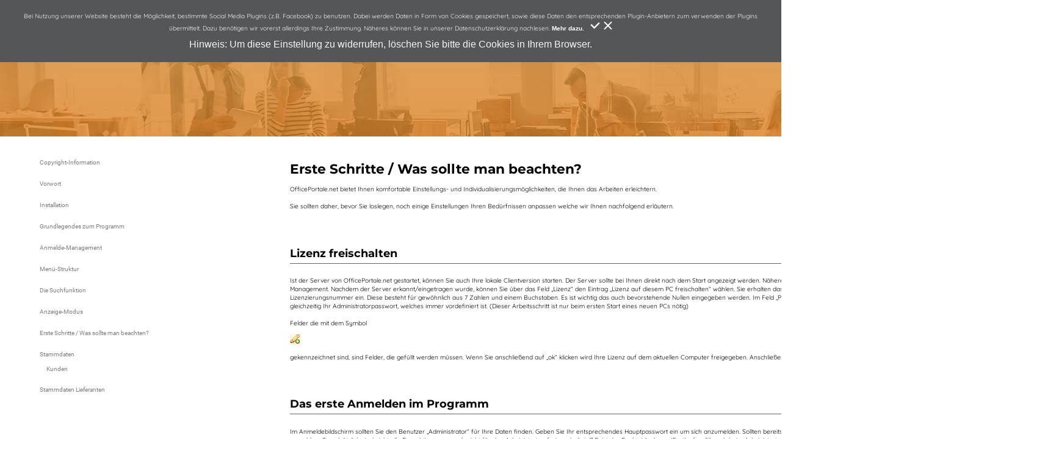

--- FILE ---
content_type: text/html; charset=utf-8
request_url: https://handbuch.officeportale.net/erste_schritte__was_sollte_man_beachten.htm
body_size: 8813
content:


<!DOCTYPE html>
<html>
<head id="Head1"><meta charset="utf-8" /><title>
	Erste Schritte / Was sollte man beachten? « Online Handbuch zu der Software von OfficePortale.Net von CS-Systemhaus GmbH
</title><link href="./fonts/google/abel/font-face.css" rel="stylesheet" type="text/css" /><link href="./fonts/google/Oxygen/font-face.css" rel="stylesheet" type="text/css" /><script type="text/javascript" src="js/jquery/jquery.min.js"></script><meta name="description" content="Online Handbuch zu der Software von OfficePortale.Net von CS-Systemhaus GmbH" />
<meta name="viewport" content="width=device-width, initial-scale=1.0, user-scalable=yes">
<meta name="keywords" content="Programm" />
<meta name="language" content="de" />
<link href="Themes/global.css" rel="Stylesheet" type="text/css" />
<link rel="shortcut icon" type="image/x-icon" href=../../Websites/106/favicon.ico>

<script type="text/javascript" src="js/cs/CsParallax.js"></script>
<link href="js/cs/CsParallax.css" rel="Stylesheet" type="text/css" />
<link href="Themes/65/CSS/stylesheet.css" rel="Stylesheet" type="text/css" />
        <script type="text/javascript">
    function popup(URL) {
        w = window.open(URL, "", "toolbar=0, ScrollBars = 1, location = 0, statusbar = 0, menubar = 0, resizable = 0, width = 800, height = 800, Left() = 240, top = 100");
    }
function getBase64(fileuploader, callback) {
    var retitm = [];
    var counter = 0;
    $(fileuploader.files).each(function(index,fileitm) {
         counter = counter + 1;
         var errorchk = 0;
         if ($('#FormsFileUploader').attr('accept').split(', ').includes(fileitm.name.substring(fileitm.name.lastIndexOf('.'))) == false) {errorchk = 1;}
         if(fileitm.size > 5242880) {errorchk = 2;}
         if(errorchk == 0) {
         var reader = new FileReader();
         reader.readAsDataURL(fileitm);
         reader.onload = function() {
             retitm.push({name: fileitm.name, file: reader.result});
             if(counter == $(fileuploader.files).length) {
                 callback(retitm);
             }
         }
         reader.onerror = function(error) {
             console.log('Error: ', error);
         };
         } else if (errorchk == 1) {alert('Die Datei ' + fileitm.name + ' ist als Dateityp nicht erlaubt.');$('#FormsFileUploader').val(''); return false;}
         else if (errorchk == 2) {alert('Die Datei ' + fileitm.name + ' ist zu groß. Die Maximalgröße beträgt 5mb.');$('#FormsFileUploader').val(''); return false;}
    });
};
</script>
<style type="text/css">body {background: scroll ##  0 0 repeat; background-size: auto auto;}</style>
<style type="text/css">.label_skitter {width: 50% !important; display: block;margin: 0px auto;right: 0px;font-size: 14px;}</style>
<script type="text/javascript">
$(window).resize(function(){
var w = $(window).width();
var menu = $('#primary-navigation');
var menu2 = $('#secondary-navigation');
if(w > 550 && menu.is(':hidden')) {
menu.removeAttr('style');
}
if(w > 550 && menu2.is(':hidden')) {
menu2.removeAttr('style');
}
});
</script>
<link href="Themes/65/CSS/stylesheet.aspx?siteid=106" rel="Stylesheet" type="text/css" />
<link href="Themes/global.aspx?siteid=106" rel="Stylesheet" type="text/css" />
<link href="./fonts/google/montserrat/font-face.css" rel="stylesheet" type="text/css" />
<link href="./fonts/google/quicksand/font-face.css" rel="stylesheet" type="text/css" />
<link href="./fonts/google/open-sans/font-face.css" rel="stylesheet" type="text/css" />
<link href="./fonts/google/roboto/font-face.css" rel="stylesheet" type="text/css" />
<link href="./fonts/google/fredericka-the-great/font-face.css" rel="stylesheet" type="text/css" />



<style type="text/css">
  * {
    margin: 0px;
    padding: 0px;
    box-sizing: border-box;
  }
  
  body:before {
    content: ' ';
    background-image: url(../Websites/106/office.jpg);
    background-size: cover;
    background-repeat: no-repeat;
    background-attachment: fixed;
    display: block;
    position: fixed;
    left: 0;
    top: 0;
    width: 100%;
    box-sizing: inherit;
    height: 100%;
    z-index: -1;
    opacity: 0.05;
  }
  
  ul#primary-navigation {
    list-style-type: none;
  }
  
  #primary-navigation > li > a {
    display: inline-block;
    width: 100%;
    line-height: 35px;
    vertical-align: middle;
    padding-left: 40px;
  }
  
  #primary-navigation > li > a:hover {
    color: #252525;
    background-color: #ffffff;
    border-left: 5px solid #3e5389;
  }
  
  

/*SIDEBAR_STYLES*/  
  #wrapper {
    max-width: 100%;
    width: 100%;
    margin: 0px auto;
  } 
  
  #sidebar-1-wrapper {
    /*position: fixed;*/
    /*width: 100%;*/
    /*max-width: 4000px;*/
    /*height: 500px;*/
    /*left: 0;*/
    /*background-image: url(../Websites/106/office.jpg);*/
    
    display: block;
    width: auto;
    max-width: 100%;
    height: auto;
    background-color: #f58423;
    color: rgba(255, 255, 255, 0.75);
    background-attachment: fixed;
    background-image: linear-gradient(rgba(217, 126, 20, 0.67), rgba(245, 132, 35, 0.94)), url(../Websites/106/office.jpg);
    background-repeat: no-repeat;
    position: relative;
    text-align: center;
    z-index: 1;
    padding: 8rem 0 6rem 0;
  }
 
  #sidebar-2-wrapper {
    position: absolute;
    display: flex;
    max-width: 100%;
    height: auto;
    min-height: 500px;
    left: 0px;
    padding: 25px;
    overflow: auto;
    background-color: #ffffff;
  }
  
  #sidebar-3-wrapper {
    position: relative;
    width: auto;
    max-width: 1350px;
    height: auto;
    left: 450px;
    padding: 25px;
    margin-bottom: 250px;
    background-color: white;
  }
  
  #sidebar-4-wrapper {
    display: none;
  }
  
  #sidebar-5-wrapper {
    /*position: relative;*/
    /*display: block;*/
    /*width: auto;*/
    /*max-width: 100%;*/
    /*height: auto;*/
    /*padding: 25px;*/
    /*background-color: #61b53f;*/
    /*border: 1px solid;*/
    /*border-color: #15e12e;*/
    display: block;
    width: auto;
    max-width: 100%;
    height: auto;
    background-color: #f58423;
    color: rgba(255, 255, 255, 0.75);
    background-attachment: fixed;
    background-image: linear-gradient(rgba(217, 126, 20, 0.67), rgba(245, 132, 35, 0.94)), url(../Websites/106/office.jpg);
    background-position: bottom;
    background-repeat: no-repeat;
    background-size: cover;
    position: relative;
    text-align: center;
    z-index: 1;
    padding: 8rem 0 6rem 0;
  }
  
  #sidebar-6-wrapper {
    position: relative;
    width: auto;
    height: auto;
  }
  
  
/*UEBERSCHRIFTEN_LINKS_UND ABSATZ_STYLES*/  
  h1 {
    display: block;
    font-size: 2em;
    margin-top: 0.67em;
    margin-bottom: 0.67em;
    margin-left: 0;
    margin-right: 0;
    font-weight: bold;
    font-family: 'Montserrat', sans-serif;
  }
  
  h2 {
    display: block;
    font-size: 1.5em;
    /*margin-top: 0.83em;*/
    /*margin-bottom: 0.83em;*/
    /*margin-left: 0;*/
    /*margin-right: 0;*/
    padding-bottom: 0.17em;
    margin: 1.8em 0 1.2em 0;
    border-bottom: 1px solid #636363;
    line-height: 1.5;
    font-weight: bold;
    font-family: 'Montserrat', sans-serif;
  }
  
  h3 {
    display: block;
    font-size: 1.17em;
    margin-top: 1em;
    margin-bottom: 1em;
    margin-left: 0;
    margin-right: 0;
    font-weight: bold;
    font-family: 'Montserrat', sans-serif;
  }
  
  h4 {
    display: block;
    font-size: 1em;
    margin-top: 1.33em;
    margin-bottom: 1.33em;
    margin-left: 0;
    margin-right: 0;
    font-weight: bold;
    font-family: 'Montserrat', sans-serif;
  }
  
  h5 {
    display: block;
    font-size: .83em;
    margin-top: 1.67em;
    margin-bottom: 1.67em;
    margin-left: 0;
    margin-right: 0;
    font-weight: bold;
    font-family: 'Montserrat', sans-serif;
  }
  
  h6 {
    display: block;
    font-size: .67em;
    margin-top: 2.33em;
    margin-bottom: 2.33em;
    margin-left: 0;
    margin-right: 0;
    font-weight: bold;
    font-family: 'Montserrat', sans-serif;
  }
  
  p {
    font-family: 'Quicksand', sans-serif;
    margin-bottom: 1em;
  }
  
  a {
    font-family: 'Roboto', sans-serif;
    color: grey;
    text-decoration: none;
  }
  
  
/*LIST_STYLES_UNORDERED_AND_ORDERED_LISTS*/
  ul.none {
    list-style-type: none;
  }
  
  li.circle {
    list-style-type: circle;
    list-style-position: outside;
    line-height: 1.4em;
  }
  
  li.disc {
    list-style-type: disc;
    list-style-position: outside;
    line-height: 1.4em;
  }
  
  li.square {
    list-style-type: square;
    list-style-position: outside;
    line-height: 1.4em;
  }
  
  li.alphabet {
    list-style-type: lower-alpha;
    list-style-position: outside;
    line-height: 1.4em;
    margin-left: 20px;
  }
  
  li.decimal {
    list-style-type: decimal;
    list-style-position: outside;
    line-height: 1.4em;
    margin-left: 20px;
  }
  
  li.steps {
    display: inline;
	list-style-type: none;
    color: orange;
    font-weight: 700;
    font-family: 'Montserrat', sans-serif;
  }
  
  li.steps:not(:first-child)::before {
	content: "\2794 ";
	margin: 0 .5em;
	color: orange;
  }
  
  .submenu {
    padding-left: 5em;
    padding-bottom: 1em;
  }
  
  
/*INFOBOXEN_STYLE*/  
  .HinweisBox {
    background-color: #dfecfc;
    color: #252525;
    font-size: 1em;
    border-left: 3px solid #2b80ea;
    padding: 10px;
    font-weight: bold;
    margin-bottom: 1em;
  }
  
  .HinweisBox p {
    margin-bottom: 0px;
  }
  
  .TippBox {
    background-color: #fff6d8;
    color: #252525;
    font-size: 1em;
    border-left: 3px solid #fdc300;
    padding: 10px;
    font-weight: bold;
    margin-bottom: 1em;
  }
  
  .TippBox  p {
    margin-bottom: 0px;
  }
  
  .AchtungBox {
    background-color: #f5dcdc;
    color: #252525;
    font-size: 1em;
    border-left: 3px solid #bd1d1d;
    padding: 10px;
    font-weight: bold;
    margin-bottom: 1em;
  }
  
  .AchtungBox p {
    margin-bottom: 0px;
  }
  
  .BeispielBox {
    background-color: #eff6dd;
    color: #252525;
    font-size: 1em;
    border-left: 3px solid #9ac350;
    padding: 10px;
    font-weight: bold;
    margin-bottom: 1em;
  }
  
  .BeispielBox  p {
    margin-bottom: 0px;
  }
  
  .NeutralerHinweisBox {
    background-color: #f7f7f7;
    color: #252525;
    font-size: 1em;
    border-left: 3px solid #a6a6a7;
    padding: 10px;
    font-weight: bold;
    margin-bottom: 1em;
  }
  
  .NeutralerHinweisBox  p {
    margin-bottom: 0px;
    font-size: 0.6vmax !important;
  }
  
  
  
/*TABELLEN_STYLE*/ 
  table{
    width:100%;
    border-collapse: collapse;
  }
  
  table td {
    padding:10px;
  }
  
  table tr:nth-child(odd) td {
    background-color:#cecece;
  }
  
  table tr:first-child td {
    border: 0px solid transparent;
    border-bottom:1px solid black;
  }
  
  table tr td:not(:first-child) {
    border-left:1px solid black;
  }
  
  table tbody tr {
    border: solid 1px;
    border-left: 0;
    border-right: 0;
  }
  
  
  
  
  
/*FOOTER*/ 
  #footer {
    background-color: #111111;
    color: rgba(255, 255, 255, 0.5);
    padding: 8rem 0 3rem 0;
    display: block;
  }
  
  .footer-block {
    margin: 0 auto;
    width: 75rem;
    max-width: calc(100% - 3rem);
    display: flex;
    flex-flow: wrap;
    justify-content: space-between;
    background-color: #111111;
    color: #ffffff;
    padding: 10px;
  }
  
  .widget {
    display: block;
  }
  
   
  .footer-block {
    display: flex;
    -ms-flex-flow: row nowrap;
    -webkit-flex-flow: row nowrap;
    flex-flow: row nowrap;
    -webkit-justify-content: space-between;
    justify-content: space-between;
    background-color: #111111;
    color: #ffffff;
    padding:10px;
  }
  
  .footer-block > * {
    -ms-flex: 0 0 auto;
    -webkit-flex: 0 0 auto;
    flex: 0 0 auto;
  }
  
   .footer-left {
            display: flex;
            -ms-flex-flow: row nowrap;
            -webkit-flex-flow: row nowrap;
            flex-flow: row nowrap;
            -webkit-justify-content: flex-start;
            justify-content: flex-start;
        }
        .footer-left  > *{
            -ms-flex: 0 0 auto;
            -webkit-flex: 0 0 auto;
            flex: 0 0 auto;
        }
  
   
  


</style>
 <style> 
@media only screen And (orientation: landscape) {
    p, li, a {font-size: 1.5vmax !important;}
    h3 {font-size: 1.8vmax !important;}
}
@media only screen and (orientation: portrait) {
    p, li, a {font-size: 1.5vmin !important;}
    h3 {font-size: 1.8vmin !important;}
}
@media only screen and (max-width: 600px) and (orientation: portrait) {
    p, li, a {font-size: 2vmin !important;}
    h3 {font-size: 2.4vmin !important;}
    h2 {font-size: 3vmin !important;}
    h1 {font-size: 4vmin !important;}
}
@media only screen and (max-width: 500px) and (orientation: portrait) {
    p, li, a {font-size: 2.5vmin !important;}
    h3 {font-size: 3vmin !important;}
    h2 {font-size: 4vmin !important;}
    h1 {font-size: 5vmin !important;}
}
@media only screen and (max-width: 400px) and (orientation: portrait) {
    p, li, a {font-size: 3vmin !important;}
    h3 {font-size: 3.6vmin !important;}
    h2 {font-size: 4.4vmin !important;}
    h1 {font-size: 5.2vmin !important;}
}
@media only screen and (min-width: 992px) and (orientation: landscape) {
    p, li, a {font-size: 1vmax !important;}
    h3 {font-size: 1.3vmax !important;}
    h2 {font-size: 1.6vmax !important;}
    h1 {font-size: 2vmax !important;}
}
@media only screen and (min-width: 1200px) and (orientation: landscape) {
    p, li, a {font-size: 0.8vmax !important;}
    h3 {font-size: 1.1vmax !important;}
    h2 {font-size: 1.4vmax !important;}
    h1 {font-size: 1.7vmax !important;}
}
</style>
<link href='js/scrollToTop/css/backTop.css' rel='stylesheet'>
<script src='js/scrollToTop/jquery.backTop.js'></script>
<script type="text/javascript">
$(window).resize(function(){
var w = $(window).width();
var menu = $('#primary-navigation');
var menu2 = $('#secondary-navigation');
if(w > 550 && menu.is(':hidden')) {
menu.removeAttr('style');
}
if(w > 550 && menu2.is(':hidden')) {
menu2.removeAttr('style');
}
});
</script>
<style>#content-wrapper > *:not(.page-edit-link-wrapper):not(#page-title) { background-color: ; }</style>
<style>#content-wrapper #page-title { background-color: ;color: ;padding: 0px;font-size: 0px; })</style>
<script type="text/javascript" src="js/cookies/js.cookie.js"></script>
<script>
function acceptCookies(a, event) {
    event.preventDefault();
if (a == 'true'){
    $.cookie('cs-systemhaus', 'isAccepted',{ expires: 1000, path: '/' });
  }
  else {
    $.cookie('cs-systemhaus', 'isDeclined',{ expires: 1000, path: '/' });
  }
    location.reload();
}
</script>
<script type="text/javascript">$(document).ready(function($) {    var aBT = $('<a id=\'aBackTop\'>Zurück zum Anfang</a>').appendTo('body');
    aBT.backTop({
    'position': 400,
    'speed': 400,
    'color': 'black'
    });
            $(function() {
    var pull        = $('#pull');
        menu        = $('#primary-navigation');
    $('#pull').on('click', function(e) {
        e.preventDefault();
menu.toggle();
return false;
    });
});
            $(function() {
    var pull        = $('#pull2');
        menu2        = $('#secondary-navigation');
    $('#pull2').on('click', function(e) {
        e.preventDefault();
menu2.toggle();
return false;
    });
});
var sidebarHeight;
if($('#CycleImgContainer a').length > 0 || $('.widget-LogoL4F').height() > 20 ) {
$('.widget-liHeader').css('display','none');
} else {
$('.widget-LogoL4F').css('display','none');
$('.widget-Slideshow').css('display','none');
}
var teiler = $('#primary-navigation-wrapper > .navbar').height();
var teiler2 = $('.container-fluid').height();
var teiler3 = (teiler - teiler2) / 2;
$('.container-fluid').css('margin-top', '' + teiler3 + 'px');
});
</script>

</head>
<body id="page-id-erste_schritte__was_sollte_man_beachten" class="response">
    <div id="wrapper">
         <div  class="sidebar-wrapper " id="sidebar-1-wrapper"><ul style="position: relative;" class="sidebar-wrapper" id="sidebar-1"><li  class="widget widget-liHeader" id="widget-5801">
<div class="widget-content">
<div id="header-image-wrapper"></div></div>
</li>
</ul></div>
         <div  class="sidebar-wrapper " id="sidebar-2-wrapper"><ul style="position: relative;" class="sidebar-wrapper" id="sidebar-2"><li  class="widget widget-navigation1" id="widget-5799">
<div class="widget-content">
<div id="primary-navigation-wrapper"><ul id="primary-navigation"><li><a href="copyright-information.htm" target="_self">Copyright-Information</a></li>
<li><a href="vorwort.htm" target="_self">Vorwort</a></li>
<li><a href="installation.htm" target="_self">Installation</a></li>
<li><a href="grundlegendes_zum_programm.htm" target="_self">Grundlegendes zum Programm</a></li>
<li><a href="anmelde-management.htm" target="_self">Anmelde-Management</a></li>
<li><a href="menue-struktur.htm" target="_self">Menü-Struktur</a></li>
<li><a href="die_suchfunktion.htm" target="_self">Die Suchfunktion</a></li>
<li><a href="anzeige-modus.htm" target="_self">Anzeige-Modus</a></li>
<li id="current-menu-item" ><a href="erste_schritte__was_sollte_man_beachten.htm" target="_self">Erste Schritte / Was sollte man beachten?</a></li>
<li class="has-submenu"><a href="stammdaten.htm" target="_self">Stammdaten<span class="caret"></span></a><ul class="submenu">
<li><a href="stammdaten-kunden.htm" target="_self">Kunden</a></li>
</ul>
</li>
<li><a href="stammdaten_lieferanten.htm" target="_self">Stammdaten Lieferanten</a></li>
</ul><a style="display: none;" href="#" id="pull">Menü</a>
</div>
</div>
</li>
</ul></div>
         <div  class="sidebar-wrapper " id="sidebar-3-wrapper"><ul style="position: relative;" class="sidebar-wrapper" id="sidebar-3"><li  class="widget widget-pageContent" id="widget-5800">
<div class="widget-content">
<div id="content-wrapper"><h1 id="page-title">Erste Schritte / Was sollte man beachten?</h1><p>OfficePortale.net bietet Ihnen komfortable Einstellungs- und Individualisierungsm&ouml;glichkeiten, die Ihnen das Arbeiten erleichtern. <br /> <br />Sie sollten daher, bevor Sie loslegen, noch einige Einstellungen Ihren Bed&uuml;rfnissen anpassen welche wir Ihnen nachfolgend erl&auml;utern.</p>
<p>&nbsp;</p>
<h2>Lizenz freischalten</h2>
<p>Ist der Server von OfficePortale.net gestartet, k&ouml;nnen Sie auch Ihre lokale Clientversion starten. Der Server sollte bei Ihnen direkt nach dem Start angezeigt werden. N&auml;here Informationen zu diesem Thema finden Sie in diesem Handbuch, Kapitel: Anmelde-Management. Nachdem der Server erkannt/eingetragen wurde, k&ouml;nnen Sie &uuml;ber das Feld &bdquo;Lizenz&ldquo; den Eintrag &bdquo;Lizenz auf diesem PC freischalten&ldquo; w&auml;hlen. Sie erhalten das Fenster &bdquo;LIZENZ FREISCHALTEN&ldquo;. In diesem Fenster Tragen Sie im Feld &bdquo;Lizenz-Nr.:&ldquo; Ihre Lizenzierungsnummer ein. Diese besteht f&uuml;r gew&ouml;hnlich aus 7 Zahlen und einem Buchstaben. Es ist wichtig das auch bevorstehende Nullen eingegeben werden. Im Feld &bdquo;Passwort&ldquo; tragen Sie Ihr Hauptpasswort f&uuml;r das Programm ein. Das Hauptpasswort ist gleichzeitig Ihr Administratorpasswort, welches immer vordefiniert ist. (Dieser Arbeitsschritt ist nur beim ersten Start eines neuen PCs n&ouml;tig) <br /> <br />Felder die mit dem Symbol</p>
<p><img src="Websites/106/ICON_Eingabezwang.png" alt="" width="" height="" /></p>
<p>gekennzeichnet sind, sind Felder, die gef&uuml;llt werden m&uuml;ssen. Wenn Sie anschlie&szlig;end auf &bdquo;ok&ldquo; klicken wird Ihre Lizenz auf dem aktuellen Computer freigegeben. Anschlie&szlig;end k&ouml;nnen Sie sich wie bereits beschrieben im Programm anmelden.</p>
<p>&nbsp;</p>
<h2>Das erste Anmelden im Programm</h2>
<p>Im Anmeldebildschirm sollten Sie den Benutzer &bdquo;Administrator&ldquo; f&uuml;r Ihre Daten finden. Geben Sie Ihr entsprechendes Hauptpasswort ein um sich anzumelden. Sollten bereits Nutzer (Vertreter oder Mitarbeiter) angelegt sein, k&ouml;nnen sich diese unter Ihrem K&uuml;rzel anmelden. Grunds&auml;tzlich sind nicht alle Berechtigungen, auch nicht f&uuml;r den Administrator, freigeschaltet. Z.B. ist der Punkt &bdquo;L&ouml;schung (Fortlaufend)&ldquo; auch beim Administrator deaktiviert.</p>
<div class="TippBox">Tipp: <br />Sie ben&ouml;tigen zum Anmelden keine Maus. Der Fokus liegt beim Starten auf dem Passwortfeld. Geben Sie Ihr Passwort ein und drucken Sie ENTER um diese Eingabe zu best&auml;tigen. Anschlie&szlig;end setzt sich der Fokus auf den Knopf &bdquo;Anmelden&ldquo;. Wenn Sie nun nochmals ENTER dr&uuml;cken, werden Sie im Programm angemeldet. Zusammengefasst: Geben Sie Ihr Passwort ein und dr&uuml;cken 2x hintereinander ENTER um sich ohne Maus anzumelden.</div>
<p>Sollte es sich bei Ihrem Programm um eine SaaS/Hosting-L&ouml;sung handeln, m&uuml;ssen Sie beim ersten Start die Serveradresse und den Port angeben. N&auml;here Informationen zu diesem Thema finden Sie in diesem Handbuch, im Kapitel: Anmelde-Management.</p>
<p>&nbsp;</p>
<h2>Lizenzdaten vervollst&auml;ndigen</h2>
<p>Damit Belege oder Listen korrekt mit Ihren Daten ausgegeben werden k&ouml;nnen, sollten Sie zuerst Ihre pers&ouml;nlichen Daten vervollst&auml;ndigen. Um Ihre Lizenzdaten zu vervollst&auml;ndigen, gehen Sie wie folgt vor: <br />Klicken Sie auf das</p>
<ul style="margin-bottom: 1em;">
<li class="steps">Men&uuml;: Einstellungen</li>
<li class="steps">Lizenzdaten</li>
</ul>
<p>An dieser Stelle k&ouml;nnen Sie Ihre Daten ver&auml;ndern oder erweitern. Bitte beachten Sie, dass Firmenname 1, Firmenname 2 und Firmenname 3 nicht ver&auml;nderbar sind. Sollte Sich z.B. etwas an Ihrer Gesch&auml;ftsform oder Firmenname &auml;ndern, nehmen Sie bitte mit der CS-Systemhaus GmbH Kontakt auf, damit wir Ihre Lizenzierung aktualisieren.<br />Eine detaillierte Aufstellung der m&ouml;glichen Inhalte innerhalb Ihrer Lizenzdaten, finden Sie in diesem Handbuch unter Einstellungen im Kapitel Lizenzdaten.</p>
<div class="HinweisBox">Hinweis: <br />Es macht durchaus Sinn, die Lizenzdaten sorgf&auml;ltig zu pflegen. Belege und Reports greifen zum Teil auf diese Inhalte zu und f&uuml;llen so die Belege und Reports mit ihren Daten. Damit Sind die Reports ohne weitere Einstellungen sofort einsatzbereit.</div></div>
</li>
</ul></div>
        <div class="wrapper-flex-content">
            <div id="sidebar-4-wrapper" class="empty sidebar-wrapper"></div>
        </div>
         <div  class="sidebar-wrapper " id="sidebar-5-wrapper"><ul style="position: relative;" class="sidebar-wrapper" id="sidebar-5"><li  class="widget widget-custom" id="widget-5802">
<div class="widget-content">
<div class="SocialMediaIcons" style="display: inline-flex;">
<p style="padding: 0 2em 0 1em;"><a href="https://www.facebook.com/people/CS-Systemhaus-GmbH/100064824678582/?ref=page_internal"><img src="Websites/106/f_logo_rgb-white_58.png" width="65" height="65/" /></a></p>
<p><img src="Websites/106/yt_logo_rgb-white_58.png" width="65" height="65/" /></p>
</div>
</div>
</li>
</ul></div>
        
        
        
        
    </div>
     <div  class="sidebar-wrapper " id="sidebar-6-wrapper"><ul style="position: relative;" class="sidebar-wrapper" id="sidebar-6"><li  class="widget widget-footer" id="widget-5803">
<div class="widget-content">
<div id="footer-wrapper"><div id="footer"><div class="footer-block">
<div class="footer-left"><img src="Websites/106/cs_logo_128x128.png" alt="CS" width="128" height="128" />
<div>
<div>
<p>CS Systemhaus GmbH<br /> Horster Str. 340<br /> 45899 Gelsenkirchen</p>
</div>
<div>
<p>Tel. 0209 / 957 169 - 0</p>
</div>
<div>
<p>Internet: <a href="https://www.cs-systemhaus.de">www.cs-systemhaus.de</a></p>
<p>E-Mail: info[at]cs-systemhaus.de</p>
</div>
</div>
</div>
<div class="footer-right">
<p>Die moderne CRM-Software<br /> f&uuml;r Vertrieb und Handel als<br /> Multi-Service-Plattform</p>
</div>
</div>
<p>&nbsp;</p>
<p style="text-align: center;"><span style="font-size: 8pt;">&copy; Copyright 1984-2022 CS-Systemhaus GmbH. Alle Rechte vorbehalten. Versionsstand 19.02.1</span></p></div></div>
</li>
</ul></div>
    <div id="divCookies" style="box-sizing: border-box; z-index: 100000000;background-color: #545658; color: whitesmoke; width: 100%; text-align: center; padding: 20px; position: fixed; top: 0px; left: 0px;"><p>Bei Nutzung unserer Website besteht die Möglichkeit, bestimmte Social Media Plugins (z.B. Facebook) zu benutzen. Dabei werden Daten in Form von Cookies gespeichert, sowie diese Daten den entsprechenden Plugin-Anbietern zum verwenden der Plugins übermittelt. Dazu benötigen wir vorerst allerdings Ihre Zustimmung. Näheres können Sie in unserer Datenschutzerklärung nachlesen.&nbsp;<a style="color: white;" href="/?action=datenschutz"><b>Mehr dazu.</b></a><input onclick="acceptCookies('true', event);" style="margin-left: 10px;" type="image" src="Admin\Images\button_confirm.png" width="16" height="16" ><input onclick="acceptCookies('false', event);" style="margin-left: 5px;" type="image" src="Admin\Images\button_close.png" width="16" height="16"></p><span>Hinweis: Um diese Einstellung zu widerrufen, löschen Sie bitte die Cookies in Ihrem Browser.</span></div>
</body>
</html>


--- FILE ---
content_type: text/css
request_url: https://handbuch.officeportale.net/fonts/google/abel/font-face.css
body_size: 180
content:
/* abel-regular - latin */
@font-face {
  font-family: 'Abel';
  font-style: normal;
  font-weight: 400;
  src: url('./abel-v18-latin-regular.eot'); /* IE9 Compat Modes */
  src: local(''),
       url('./abel-v18-latin-regular.eot?#iefix') format('embedded-opentype'), /* IE6-IE8 */
       url('./abel-v18-latin-regular.woff2') format('woff2'), /* Super Modern Browsers */
       url('./abel-v18-latin-regular.woff') format('woff'), /* Modern Browsers */
       url('./abel-v18-latin-regular.ttf') format('truetype'), /* Safari, Android, iOS */
       url('./abel-v18-latin-regular.svg#Abel') format('svg'); /* Legacy iOS */
}

--- FILE ---
content_type: text/css
request_url: https://handbuch.officeportale.net/fonts/google/Oxygen/font-face.css
body_size: 289
content:
/* oxygen-300 - latin */
@font-face {
  font-family: 'Oxygen';
  font-style: normal;
  font-weight: 300;
  src: url('./oxygen-v15-latin-300.eot'); /* IE9 Compat Modes */
  src: local(''),
       url('./oxygen-v15-latin-300.eot?#iefix') format('embedded-opentype'), /* IE6-IE8 */
       url('./oxygen-v15-latin-300.woff2') format('woff2'), /* Super Modern Browsers */
       url('./oxygen-v15-latin-300.woff') format('woff'), /* Modern Browsers */
       url('./oxygen-v15-latin-300.ttf') format('truetype'), /* Safari, Android, iOS */
       url('./oxygen-v15-latin-300.svg#Oxygen') format('svg'); /* Legacy iOS */
}
/* oxygen-regular - latin */
@font-face {
  font-family: 'Oxygen';
  font-style: normal;
  font-weight: 400;
  src: url('./oxygen-v15-latin-regular.eot'); /* IE9 Compat Modes */
  src: local(''),
       url('./oxygen-v15-latin-regular.eot?#iefix') format('embedded-opentype'), /* IE6-IE8 */
       url('./oxygen-v15-latin-regular.woff2') format('woff2'), /* Super Modern Browsers */
       url('./oxygen-v15-latin-regular.woff') format('woff'), /* Modern Browsers */
       url('./oxygen-v15-latin-regular.ttf') format('truetype'), /* Safari, Android, iOS */
       url('./oxygen-v15-latin-regular.svg#Oxygen') format('svg'); /* Legacy iOS */
}
/* oxygen-700 - latin */
@font-face {
  font-family: 'Oxygen';
  font-style: normal;
  font-weight: 700;
  src: url('./oxygen-v15-latin-700.eot'); /* IE9 Compat Modes */
  src: local(''),
       url('./oxygen-v15-latin-700.eot?#iefix') format('embedded-opentype'), /* IE6-IE8 */
       url('./oxygen-v15-latin-700.woff2') format('woff2'), /* Super Modern Browsers */
       url('./oxygen-v15-latin-700.woff') format('woff'), /* Modern Browsers */
       url('./oxygen-v15-latin-700.ttf') format('truetype'), /* Safari, Android, iOS */
       url('./oxygen-v15-latin-700.svg#Oxygen') format('svg'); /* Legacy iOS */
}

--- FILE ---
content_type: text/css
request_url: https://handbuch.officeportale.net/Themes/global.css
body_size: 1591
content:
* {
    margin: 0;
    padding: 0;
}

.sidebar-edit-link-wrapper img {
    height: 20px !important;
}

.library-delete {
    height: 30px;
    width: 50px;
    display: block;
    padding-top: 13px;
}

button:hover, input[type="submit"]:hover, label:hover {
    cursor: pointer;
}

a img {
    border: 0;
}

p {
    line-height: 140%;
}

.fb-like iframe {
    max-width: initial;
    overflow: visible;
}

.fancybox {
    display: inline-block;
    margin: 1px;
    padding: 4px;
}

    .fancybox img {
        height: 64px;
        width: 64px;
    }

#page-edit-link, #page-edit-link:hover, #page-edit-link img {
    background: none !important;
    height: 20px;
}

#sidebar-edit-link, #sidebar-edit-link:hover, #sidebar-edit-link img {
    background: none border-box;
    height: 16px;
}

.page-edit-link-wrapper {
    clear: both;
    display: inline-block;
    position: absolute;
}

.sidebar-edit-link-wrapper {
    clear: both;
    display: inline-block;
    position: absolute;
}

#content-wrapper ul {
    /*padding-left: 40px;*/
    padding: 0px 20px 0px 20px;
}

#sidebar-1 img:not(div.box_skitter img), #sidebar-2 img:not(div.box_skitter img), #sidebar-3 img:not(div.box_skitter img), #sidebar-4 img:not(div.box_skitter img), #contents-wrapper img:not(div.box_skitter img) {
    height: auto; /*!important*/
    max-width: 100%; /*!important*/
}

.mandatory-field {
    color: Red;
}

.gallery {
    list-style: none;
    display: inline-block;
}

.gallery-image {
    float: left;
}

.page-edit-link-wrapper {
    display: none;
}

.sidebar-edit-link-wrapper {
    display: none;
}

#content-wrapper:hover .page-edit-link-wrapper {
    display: inline-block;
}

.widget-custom:hover .sidebar-edit-link-wrapper {
    display: inline-block;
}

.miniSearch {
    padding-left: 0;
    padding-right: 0;
    width: 30px;
    overflow: hidden;
}

#buttonSearch:hover {
    filter: progid:DXImageTransform.Microsoft.gradient(startColorstr='#ffffff', endColorstr='#dcdcdc'); /* Internet Explorer */
    background: linear-gradient(top, #fff, #dcdcdc); /* W3C */
    background: -webkit-gradient(linear, left top, left bottom, from(#fff), to(#dcdcdc)); /* Chrome, Safari */
    background: -moz-linear-gradient(top, #fff, #dcdcdc); /* Firefox */
    background-image: linear-gradient(#fff, #dcdcdc); /* Opera */
    color: #000 !important;
    cursor: pointer;
    text-decoration: underline;
}

#buttonSearch span {
    background: #dcdcdc url(../Images/magnify.png) 50% 50% no-repeat;
    /*background: #dcdcdc url(https://png.findicons.com/files/icons/1616/vaga/16/magnify.png) 50% 50% no-repeat;*/
    border: 0;
    border-radius: 2px 0 0 2px;
    border: 1px solid #fff;
    display: block;
    height: 24px;
    left: 0;
    position: absolute;
    top: 0;
    width: 26px;
}

.search span {
    background-image: url(../Images/magnify.png);
    /*background-image: url(https://png.findicons.com/files/icons/1616/vaga/16/magnify.png);*/
}

#buttonSearch {
    filter: progid:DXImageTransform.Microsoft.gradient(startColorstr='#ffffff', endColorstr='#dcdcdc'); /* Internet Explorer */
    background: linear-gradient(top, #fff, #dcdcdc); /* W3C */
    background: -webkit-gradient(linear, left top, left bottom, from(#fff), to(#dcdcdc)); /* Chrome, Safari */
    background: -moz-linear-gradient(top, #fff, #dcdcdc); /* Firefox */
    background-image: linear-gradient(#fff, #dcdcdc); /* Opera */
    border: 1px solid #dcdcdc;
    border-radius: 3px;
    color: gray !important;
    display: inline-block;
    font-family: arial,sans-serif;
    font-size: 11px;
    font-weight: 700;
    line-height: 26px;
    margin: 1px;
    padding: 0 8px 0 36px;
    position: relative;
    text-decoration: none;
    text-shadow: 0 1px 1px #fff;
    text-transform: uppercase;
    box-shadow: inset 0 -1px 0 #FFF, inset -1px 0px 0 #FFF;
    height: 28px;
    width: 30px;
    padding-left: 20px;
}

#search {
    width: 125px;
    margin-right: 3px;
}

.newsReadMore {
    color: black;
    max-width: 165px;
    font-family: arial;
    font-size: 12px;
    text-decoration: none;
    float: left;
    margin: 10px 10px;
    overflow: hidden;
    /*height: 125px;*/
}

.newsReadMorePic {
    float: right;
    padding-right: 10px;
    padding-top: 5px;
}

/*
.gallery-wrapper-logo {
    max-width:650px;
}*/

.gallery-wrapper-logo * {
    line-height: 0px;
    -moz-box-sizing: border-box;
    -webkit-box-sizing: border-box;
    box-sizing: border-box;
}

.gallery-wrapper-logo > div li {
    width: 33%;
}

    .gallery-wrapper-logo > div li img {
        width: 33%;
        height: auto !important;
    }

.gallery-wrapper-logo > div > * {
    display: inline-block;
    position: relative;
}

.gallery-wrapper-logo > div > div {
    display: block;
    position: relative;
    width: 100%;
    height: 70px;
    text-align: center;
}

.gallery-wrapper-logo > div div > input:last-child {
    top: 11px;
}

.gallery-wrapper-logo > div div > input:first-child {
    top: 11px;
}

.gallery-wrapper-logo ul {
    list-style: none;
}

.gallery-wrapper-logo > div > div > input:last-child {
    top: 11px;
}

.gallery-wrapper-slider {
    position: relative;
}

    .gallery-wrapper-slider > *:nth-child(2) {
        position: absolute;
        top: 0px;
        left: 0px;
    }


--- FILE ---
content_type: text/css
request_url: https://handbuch.officeportale.net/js/cs/CsParallax.css
body_size: -17
content:
.cs-parallax { 
    background-repeat: no-repeat;
    background-position-y: 50%;
    background-position-x: center;
    background-size: 100% auto;
}

--- FILE ---
content_type: text/css
request_url: https://handbuch.officeportale.net/Themes/65/CSS/stylesheet.css
body_size: 462
content:
* {
    margin: 0px;
    padding: 0px;
    font-family: Verdana, Arial, Helvetica, sans-serif;
    list-style: none;
}

#wrapper {
    max-width: 925px;
    width: 100%;
    margin: 0px auto;
}

.widget {
    display: inline-block;
}


#sidebar-1-wrapper #logo > img {
    max-height: 70px;
}

#sidebar-1-wrapper {
    display: inline-block;
    max-width: 925px;
    width: 100%;
}

#sidebar-2-wrapper {
    display: inline-block;
    max-width: 925px;
    width: 100%;
}

#sidebar-3-wrapper {
    display: inline-block;
    max-width: 925px;
    width: 100%;
    margin: 0px auto;
}

#sidebar-4-wrapper {
    display: inline-block;
    max-width: 925px;
    width: 100%;
    list-style: initial !important;
}

#sidebar-5-wrapper {
    display: inline-block;
    max-width: 925px;
    width: 100%;
}



.wrapper-flex-content {
    display: flex;
}

.box_skitter {
    width: auto !important;
    height: auto !important;
    min-width: 100px;
    min-height: 1px;
    background-color: rgba(0,0,0,0);
}

.container_skitter {
    display: inline-block;
    width: auto !important;
    height: auto !important;
}

.box_skitter .box_skitter_large {
    display: inline;
    height: auto;
}

.image_main {
    width: 100%;
}

.box_clone {
    width: 100% !important;
    height: 100% !important;
}

    .box_clone img {
        width: 100%;
    }

.image_number image_number_select {
    display: none;
}

.image_number {
    display: none;
}

.info_slide {
    display: none !important;
}

.prev_button {
    display: none !important;
}

.next_button {
    display: none !important;
}

.label_skitter {
    display: none !important;
}


/*
@media only screen and (max-width:1000px) {

}

@media only screen and (min-width:750px) {

}
    
@media only screen and (min-width:350px) {

}*/



--- FILE ---
content_type: text/css; charset=utf-8
request_url: https://handbuch.officeportale.net/Themes/65/CSS/stylesheet.aspx?siteid=106
body_size: 371
content:
#header {background-color:;}
#primary-navigation > li > a:hover, #primary-navigation #current-menu-item, #primary-navigation > .current-page-parent > a {background-color: # !important; color:#}
#footer-wrapper {background: #; color:#}
#footer-wrapper a {color:#}
#nav1-wrapper {background:#}
#submenu-wrapper, #primary-navigation > li > .submenu, #secondary-navigation-wrapper,#secondary-navigation{background-color:# !important}
#secondary-navigation-wrapper,#secondary-navigation, #nav2-wrapper{background-color:# !important}
#secondary-navigation > #current-menu-item > a, #secondary-navigation > .current-page-parent > a {background-color:#!important; color:# !important}
h1, h2, h3, h4, h5, h6 {color:#}
#primary-navigation > #current-menu-item {background-color:# !important}
#primary-navigation > #current-menu-item > a {background-color:#}
#header{background:#;color:#}
#top1, #widgets1{background:#;color:#}
#h3Title { color:#;}
#h4Descrition { color:#;}
        .box_skitter {
            position: relative;
            width: 925px;
            height: 260px;
            background: #000;
        }
            .box_skitter .prev_button:hover, .box_skitter .next_button:hover {
                opacity: 1 !important;
            }
            .box_skitter .label_skitter {
                opacity: 0.65;
            }
                .box_skitter .label_skitter p {
                    font-size: 125%;
                    text-align: center;
                }
img { border-style:solid; border-width:0px;}


--- FILE ---
content_type: text/css; charset=utf-8
request_url: https://handbuch.officeportale.net/Themes/global.aspx?siteid=106
body_size: 70
content:
a {color:#}h1, h2, h3, h4, h5, h6 {color:#}.image_number {background:# !important;color:# !important}.image_number_select, .image_number_select:hover{background:# !important;color:# !important}#secondary-navigation {background-color:#}#secondary-navigation a {color:#}#secondary-navigation .submenu {background-color:#}#secondary-navigation .submenu a {color:#}#primary-navigation {background-color:#}#primary-navigation a {color:#}#primary-navigation .submenu {background-color:#}#primary-navigation .submenu a {color:#}#site-name {color:#}#site-description {color:#}

--- FILE ---
content_type: text/css
request_url: https://handbuch.officeportale.net/fonts/google/montserrat/font-face.css
body_size: 646
content:
/* montserrat-100 - latin */
@font-face {
  font-family: 'Montserrat';
  font-style: normal;
  font-weight: 100;
  src: url('./montserrat-v25-latin-100.eot'); /* IE9 Compat Modes */
  src: local(''),
       url('./montserrat-v25-latin-100.eot?#iefix') format('embedded-opentype'), /* IE6-IE8 */
       url('./montserrat-v25-latin-100.woff2') format('woff2'), /* Super Modern Browsers */
       url('./montserrat-v25-latin-100.woff') format('woff'), /* Modern Browsers */
       url('./montserrat-v25-latin-100.ttf') format('truetype'), /* Safari, Android, iOS */
       url('./montserrat-v25-latin-100.svg#Montserrat') format('svg'); /* Legacy iOS */
}
/* montserrat-200 - latin */
@font-face {
  font-family: 'Montserrat';
  font-style: normal;
  font-weight: 200;
  src: url('./montserrat-v25-latin-200.eot'); /* IE9 Compat Modes */
  src: local(''),
       url('./montserrat-v25-latin-200.eot?#iefix') format('embedded-opentype'), /* IE6-IE8 */
       url('./montserrat-v25-latin-200.woff2') format('woff2'), /* Super Modern Browsers */
       url('./montserrat-v25-latin-200.woff') format('woff'), /* Modern Browsers */
       url('./montserrat-v25-latin-200.ttf') format('truetype'), /* Safari, Android, iOS */
       url('./montserrat-v25-latin-200.svg#Montserrat') format('svg'); /* Legacy iOS */
}
/* montserrat-300 - latin */
@font-face {
  font-family: 'Montserrat';
  font-style: normal;
  font-weight: 300;
  src: url('./montserrat-v25-latin-300.eot'); /* IE9 Compat Modes */
  src: local(''),
       url('./montserrat-v25-latin-300.eot?#iefix') format('embedded-opentype'), /* IE6-IE8 */
       url('./montserrat-v25-latin-300.woff2') format('woff2'), /* Super Modern Browsers */
       url('./montserrat-v25-latin-300.woff') format('woff'), /* Modern Browsers */
       url('./montserrat-v25-latin-300.ttf') format('truetype'), /* Safari, Android, iOS */
       url('./montserrat-v25-latin-300.svg#Montserrat') format('svg'); /* Legacy iOS */
}
/* montserrat-regular - latin */
@font-face {
  font-family: 'Montserrat';
  font-style: normal;
  font-weight: 400;
  src: url('./montserrat-v25-latin-regular.eot'); /* IE9 Compat Modes */
  src: local(''),
       url('./montserrat-v25-latin-regular.eot?#iefix') format('embedded-opentype'), /* IE6-IE8 */
       url('./montserrat-v25-latin-regular.woff2') format('woff2'), /* Super Modern Browsers */
       url('./montserrat-v25-latin-regular.woff') format('woff'), /* Modern Browsers */
       url('./montserrat-v25-latin-regular.ttf') format('truetype'), /* Safari, Android, iOS */
       url('./montserrat-v25-latin-regular.svg#Montserrat') format('svg'); /* Legacy iOS */
}
/* montserrat-500 - latin */
@font-face {
  font-family: 'Montserrat';
  font-style: normal;
  font-weight: 500;
  src: url('./montserrat-v25-latin-500.eot'); /* IE9 Compat Modes */
  src: local(''),
       url('./montserrat-v25-latin-500.eot?#iefix') format('embedded-opentype'), /* IE6-IE8 */
       url('./montserrat-v25-latin-500.woff2') format('woff2'), /* Super Modern Browsers */
       url('./montserrat-v25-latin-500.woff') format('woff'), /* Modern Browsers */
       url('./montserrat-v25-latin-500.ttf') format('truetype'), /* Safari, Android, iOS */
       url('./montserrat-v25-latin-500.svg#Montserrat') format('svg'); /* Legacy iOS */
}
/* montserrat-600 - latin */
@font-face {
  font-family: 'Montserrat';
  font-style: normal;
  font-weight: 600;
  src: url('./montserrat-v25-latin-600.eot'); /* IE9 Compat Modes */
  src: local(''),
       url('./montserrat-v25-latin-600.eot?#iefix') format('embedded-opentype'), /* IE6-IE8 */
       url('./montserrat-v25-latin-600.woff2') format('woff2'), /* Super Modern Browsers */
       url('./montserrat-v25-latin-600.woff') format('woff'), /* Modern Browsers */
       url('./montserrat-v25-latin-600.ttf') format('truetype'), /* Safari, Android, iOS */
       url('./montserrat-v25-latin-600.svg#Montserrat') format('svg'); /* Legacy iOS */
}
/* montserrat-700 - latin */
@font-face {
  font-family: 'Montserrat';
  font-style: normal;
  font-weight: 700;
  src: url('./montserrat-v25-latin-700.eot'); /* IE9 Compat Modes */
  src: local(''),
       url('./montserrat-v25-latin-700.eot?#iefix') format('embedded-opentype'), /* IE6-IE8 */
       url('./montserrat-v25-latin-700.woff2') format('woff2'), /* Super Modern Browsers */
       url('./montserrat-v25-latin-700.woff') format('woff'), /* Modern Browsers */
       url('./montserrat-v25-latin-700.ttf') format('truetype'), /* Safari, Android, iOS */
       url('./montserrat-v25-latin-700.svg#Montserrat') format('svg'); /* Legacy iOS */
}
/* montserrat-800 - latin */
@font-face {
  font-family: 'Montserrat';
  font-style: normal;
  font-weight: 800;
  src: url('./montserrat-v25-latin-800.eot'); /* IE9 Compat Modes */
  src: local(''),
       url('./montserrat-v25-latin-800.eot?#iefix') format('embedded-opentype'), /* IE6-IE8 */
       url('./montserrat-v25-latin-800.woff2') format('woff2'), /* Super Modern Browsers */
       url('./montserrat-v25-latin-800.woff') format('woff'), /* Modern Browsers */
       url('./montserrat-v25-latin-800.ttf') format('truetype'), /* Safari, Android, iOS */
       url('./montserrat-v25-latin-800.svg#Montserrat') format('svg'); /* Legacy iOS */
}
/* montserrat-900 - latin */
@font-face {
  font-family: 'Montserrat';
  font-style: normal;
  font-weight: 900;
  src: url('./montserrat-v25-latin-900.eot'); /* IE9 Compat Modes */
  src: local(''),
       url('./montserrat-v25-latin-900.eot?#iefix') format('embedded-opentype'), /* IE6-IE8 */
       url('./montserrat-v25-latin-900.woff2') format('woff2'), /* Super Modern Browsers */
       url('./montserrat-v25-latin-900.woff') format('woff'), /* Modern Browsers */
       url('./montserrat-v25-latin-900.ttf') format('truetype'), /* Safari, Android, iOS */
       url('./montserrat-v25-latin-900.svg#Montserrat') format('svg'); /* Legacy iOS */
}

--- FILE ---
content_type: text/css
request_url: https://handbuch.officeportale.net/fonts/google/quicksand/font-face.css
body_size: 409
content:
/* quicksand-300 - latin */
@font-face {
  font-family: 'Quicksand';
  font-style: normal;
  font-weight: 300;
  src: url('./quicksand-v30-latin-300.eot'); /* IE9 Compat Modes */
  src: local(''),
       url('./quicksand-v30-latin-300.eot?#iefix') format('embedded-opentype'), /* IE6-IE8 */
       url('./quicksand-v30-latin-300.woff2') format('woff2'), /* Super Modern Browsers */
       url('./quicksand-v30-latin-300.woff') format('woff'), /* Modern Browsers */
       url('./quicksand-v30-latin-300.ttf') format('truetype'), /* Safari, Android, iOS */
       url('./quicksand-v30-latin-300.svg#Quicksand') format('svg'); /* Legacy iOS */
}
/* quicksand-500 - latin */
@font-face {
  font-family: 'Quicksand';
  font-style: normal;
  font-weight: 500;
  src: url('./quicksand-v30-latin-500.eot'); /* IE9 Compat Modes */
  src: local(''),
       url('./quicksand-v30-latin-500.eot?#iefix') format('embedded-opentype'), /* IE6-IE8 */
       url('./quicksand-v30-latin-500.woff2') format('woff2'), /* Super Modern Browsers */
       url('./quicksand-v30-latin-500.woff') format('woff'), /* Modern Browsers */
       url('./quicksand-v30-latin-500.ttf') format('truetype'), /* Safari, Android, iOS */
       url('./quicksand-v30-latin-500.svg#Quicksand') format('svg'); /* Legacy iOS */
}
/* quicksand-regular - latin */
@font-face {
  font-family: 'Quicksand';
  font-style: normal;
  font-weight: 400;
  src: url('./quicksand-v30-latin-regular.eot'); /* IE9 Compat Modes */
  src: local(''),
       url('./quicksand-v30-latin-regular.eot?#iefix') format('embedded-opentype'), /* IE6-IE8 */
       url('./quicksand-v30-latin-regular.woff2') format('woff2'), /* Super Modern Browsers */
       url('./quicksand-v30-latin-regular.woff') format('woff'), /* Modern Browsers */
       url('./quicksand-v30-latin-regular.ttf') format('truetype'), /* Safari, Android, iOS */
       url('./quicksand-v30-latin-regular.svg#Quicksand') format('svg'); /* Legacy iOS */
}
/* quicksand-700 - latin */
@font-face {
  font-family: 'Quicksand';
  font-style: normal;
  font-weight: 700;
  src: url('./quicksand-v30-latin-700.eot'); /* IE9 Compat Modes */
  src: local(''),
       url('./quicksand-v30-latin-700.eot?#iefix') format('embedded-opentype'), /* IE6-IE8 */
       url('./quicksand-v30-latin-700.woff2') format('woff2'), /* Super Modern Browsers */
       url('./quicksand-v30-latin-700.woff') format('woff'), /* Modern Browsers */
       url('./quicksand-v30-latin-700.ttf') format('truetype'), /* Safari, Android, iOS */
       url('./quicksand-v30-latin-700.svg#Quicksand') format('svg'); /* Legacy iOS */
}
/* quicksand-600 - latin */
@font-face {
  font-family: 'Quicksand';
  font-style: normal;
  font-weight: 600;
  src: url('./quicksand-v30-latin-600.eot'); /* IE9 Compat Modes */
  src: local(''),
       url('./quicksand-v30-latin-600.eot?#iefix') format('embedded-opentype'), /* IE6-IE8 */
       url('./quicksand-v30-latin-600.woff2') format('woff2'), /* Super Modern Browsers */
       url('./quicksand-v30-latin-600.woff') format('woff'), /* Modern Browsers */
       url('./quicksand-v30-latin-600.ttf') format('truetype'), /* Safari, Android, iOS */
       url('./quicksand-v30-latin-600.svg#Quicksand') format('svg'); /* Legacy iOS */
}

--- FILE ---
content_type: text/css
request_url: https://handbuch.officeportale.net/fonts/google/open-sans/font-face.css
body_size: 469
content:
/* open-sans-300 - latin */
@font-face {
  font-family: 'Open Sans';
  font-style: normal;
  font-weight: 300;
  src: url('./open-sans-v34-latin-300.eot'); /* IE9 Compat Modes */
  src: local(''),
       url('./open-sans-v34-latin-300.eot?#iefix') format('embedded-opentype'), /* IE6-IE8 */
       url('./open-sans-v34-latin-300.woff2') format('woff2'), /* Super Modern Browsers */
       url('./open-sans-v34-latin-300.woff') format('woff'), /* Modern Browsers */
       url('./open-sans-v34-latin-300.ttf') format('truetype'), /* Safari, Android, iOS */
       url('./open-sans-v34-latin-300.svg#OpenSans') format('svg'); /* Legacy iOS */
}
/* open-sans-regular - latin */
@font-face {
  font-family: 'Open Sans';
  font-style: normal;
  font-weight: 400;
  src: url('./open-sans-v34-latin-regular.eot'); /* IE9 Compat Modes */
  src: local(''),
       url('./open-sans-v34-latin-regular.eot?#iefix') format('embedded-opentype'), /* IE6-IE8 */
       url('./open-sans-v34-latin-regular.woff2') format('woff2'), /* Super Modern Browsers */
       url('./open-sans-v34-latin-regular.woff') format('woff'), /* Modern Browsers */
       url('./open-sans-v34-latin-regular.ttf') format('truetype'), /* Safari, Android, iOS */
       url('./open-sans-v34-latin-regular.svg#OpenSans') format('svg'); /* Legacy iOS */
}
/* open-sans-500 - latin */
@font-face {
  font-family: 'Open Sans';
  font-style: normal;
  font-weight: 500;
  src: url('./open-sans-v34-latin-500.eot'); /* IE9 Compat Modes */
  src: local(''),
       url('./open-sans-v34-latin-500.eot?#iefix') format('embedded-opentype'), /* IE6-IE8 */
       url('./open-sans-v34-latin-500.woff2') format('woff2'), /* Super Modern Browsers */
       url('./open-sans-v34-latin-500.woff') format('woff'), /* Modern Browsers */
       url('./open-sans-v34-latin-500.ttf') format('truetype'), /* Safari, Android, iOS */
       url('./open-sans-v34-latin-500.svg#OpenSans') format('svg'); /* Legacy iOS */
}
/* open-sans-600 - latin */
@font-face {
  font-family: 'Open Sans';
  font-style: normal;
  font-weight: 600;
  src: url('./open-sans-v34-latin-600.eot'); /* IE9 Compat Modes */
  src: local(''),
       url('./open-sans-v34-latin-600.eot?#iefix') format('embedded-opentype'), /* IE6-IE8 */
       url('./open-sans-v34-latin-600.woff2') format('woff2'), /* Super Modern Browsers */
       url('./open-sans-v34-latin-600.woff') format('woff'), /* Modern Browsers */
       url('./open-sans-v34-latin-600.ttf') format('truetype'), /* Safari, Android, iOS */
       url('./open-sans-v34-latin-600.svg#OpenSans') format('svg'); /* Legacy iOS */
}
/* open-sans-700 - latin */
@font-face {
  font-family: 'Open Sans';
  font-style: normal;
  font-weight: 700;
  src: url('./open-sans-v34-latin-700.eot'); /* IE9 Compat Modes */
  src: local(''),
       url('./open-sans-v34-latin-700.eot?#iefix') format('embedded-opentype'), /* IE6-IE8 */
       url('./open-sans-v34-latin-700.woff2') format('woff2'), /* Super Modern Browsers */
       url('./open-sans-v34-latin-700.woff') format('woff'), /* Modern Browsers */
       url('./open-sans-v34-latin-700.ttf') format('truetype'), /* Safari, Android, iOS */
       url('./open-sans-v34-latin-700.svg#OpenSans') format('svg'); /* Legacy iOS */
}
/* open-sans-800 - latin */
@font-face {
  font-family: 'Open Sans';
  font-style: normal;
  font-weight: 800;
  src: url('./open-sans-v34-latin-800.eot'); /* IE9 Compat Modes */
  src: local(''),
       url('./open-sans-v34-latin-800.eot?#iefix') format('embedded-opentype'), /* IE6-IE8 */
       url('./open-sans-v34-latin-800.woff2') format('woff2'), /* Super Modern Browsers */
       url('./open-sans-v34-latin-800.woff') format('woff'), /* Modern Browsers */
       url('./open-sans-v34-latin-800.ttf') format('truetype'), /* Safari, Android, iOS */
       url('./open-sans-v34-latin-800.svg#OpenSans') format('svg'); /* Legacy iOS */
}

--- FILE ---
content_type: text/css
request_url: https://handbuch.officeportale.net/fonts/google/roboto/font-face.css
body_size: 462
content:
/* roboto-100 - latin */
@font-face {
  font-family: 'Roboto';
  font-style: normal;
  font-weight: 100;
  src: url('./roboto-v30-latin-100.eot'); /* IE9 Compat Modes */
  src: local(''),
       url('./roboto-v30-latin-100.eot?#iefix') format('embedded-opentype'), /* IE6-IE8 */
       url('./roboto-v30-latin-100.woff2') format('woff2'), /* Super Modern Browsers */
       url('./roboto-v30-latin-100.woff') format('woff'), /* Modern Browsers */
       url('./roboto-v30-latin-100.ttf') format('truetype'), /* Safari, Android, iOS */
       url('./roboto-v30-latin-100.svg#Roboto') format('svg'); /* Legacy iOS */
}
/* roboto-300 - latin */
@font-face {
  font-family: 'Roboto';
  font-style: normal;
  font-weight: 300;
  src: url('./roboto-v30-latin-300.eot'); /* IE9 Compat Modes */
  src: local(''),
       url('./roboto-v30-latin-300.eot?#iefix') format('embedded-opentype'), /* IE6-IE8 */
       url('./roboto-v30-latin-300.woff2') format('woff2'), /* Super Modern Browsers */
       url('./roboto-v30-latin-300.woff') format('woff'), /* Modern Browsers */
       url('./roboto-v30-latin-300.ttf') format('truetype'), /* Safari, Android, iOS */
       url('./roboto-v30-latin-300.svg#Roboto') format('svg'); /* Legacy iOS */
}
/* roboto-regular - latin */
@font-face {
  font-family: 'Roboto';
  font-style: normal;
  font-weight: 400;
  src: url('./roboto-v30-latin-regular.eot'); /* IE9 Compat Modes */
  src: local(''),
       url('./roboto-v30-latin-regular.eot?#iefix') format('embedded-opentype'), /* IE6-IE8 */
       url('./roboto-v30-latin-regular.woff2') format('woff2'), /* Super Modern Browsers */
       url('./roboto-v30-latin-regular.woff') format('woff'), /* Modern Browsers */
       url('./roboto-v30-latin-regular.ttf') format('truetype'), /* Safari, Android, iOS */
       url('./roboto-v30-latin-regular.svg#Roboto') format('svg'); /* Legacy iOS */
}
/* roboto-500 - latin */
@font-face {
  font-family: 'Roboto';
  font-style: normal;
  font-weight: 500;
  src: url('./roboto-v30-latin-500.eot'); /* IE9 Compat Modes */
  src: local(''),
       url('./roboto-v30-latin-500.eot?#iefix') format('embedded-opentype'), /* IE6-IE8 */
       url('./roboto-v30-latin-500.woff2') format('woff2'), /* Super Modern Browsers */
       url('./roboto-v30-latin-500.woff') format('woff'), /* Modern Browsers */
       url('./roboto-v30-latin-500.ttf') format('truetype'), /* Safari, Android, iOS */
       url('./roboto-v30-latin-500.svg#Roboto') format('svg'); /* Legacy iOS */
}
/* roboto-700 - latin */
@font-face {
  font-family: 'Roboto';
  font-style: normal;
  font-weight: 700;
  src: url('./roboto-v30-latin-700.eot'); /* IE9 Compat Modes */
  src: local(''),
       url('./roboto-v30-latin-700.eot?#iefix') format('embedded-opentype'), /* IE6-IE8 */
       url('./roboto-v30-latin-700.woff2') format('woff2'), /* Super Modern Browsers */
       url('./roboto-v30-latin-700.woff') format('woff'), /* Modern Browsers */
       url('./roboto-v30-latin-700.ttf') format('truetype'), /* Safari, Android, iOS */
       url('./roboto-v30-latin-700.svg#Roboto') format('svg'); /* Legacy iOS */
}
/* roboto-900 - latin */
@font-face {
  font-family: 'Roboto';
  font-style: normal;
  font-weight: 900;
  src: url('./roboto-v30-latin-900.eot'); /* IE9 Compat Modes */
  src: local(''),
       url('./roboto-v30-latin-900.eot?#iefix') format('embedded-opentype'), /* IE6-IE8 */
       url('./roboto-v30-latin-900.woff2') format('woff2'), /* Super Modern Browsers */
       url('./roboto-v30-latin-900.woff') format('woff'), /* Modern Browsers */
       url('./roboto-v30-latin-900.ttf') format('truetype'), /* Safari, Android, iOS */
       url('./roboto-v30-latin-900.svg#Roboto') format('svg'); /* Legacy iOS */
}

--- FILE ---
content_type: text/css
request_url: https://handbuch.officeportale.net/fonts/google/fredericka-the-great/font-face.css
body_size: 195
content:
/* fredericka-the-great-regular - latin */
@font-face {
  font-family: 'Fredericka the Great';
  font-style: normal;
  font-weight: 400;
  src: url('./fredericka-the-great-v15-latin-regular.eot'); /* IE9 Compat Modes */
  src: local(''),
       url('./fredericka-the-great-v15-latin-regular.eot?#iefix') format('embedded-opentype'), /* IE6-IE8 */
       url('./fredericka-the-great-v15-latin-regular.woff2') format('woff2'), /* Super Modern Browsers */
       url('./fredericka-the-great-v15-latin-regular.woff') format('woff'), /* Modern Browsers */
       url('./fredericka-the-great-v15-latin-regular.ttf') format('truetype'), /* Safari, Android, iOS */
       url('./fredericka-the-great-v15-latin-regular.svg#FrederickatheGreat') format('svg'); /* Legacy iOS */
}

--- FILE ---
content_type: text/css
request_url: https://handbuch.officeportale.net/js/scrollToTop/css/backTop.css
body_size: 232
content:
/*Main stylesheet for Backtop jQuery Plugin */
#aBackTop {
    width: 35px;
    height: 35px;
    padding: 10px;
    border-radius: 4px;
    text-indent: -9999px;
    cursor: pointer;
    z-index: 999999999;
    display: none;
    box-sizing: content-box;
    -webkit-box-sizing: content-box;
}

    #aBackTop.white {
        background: url(../img/uparr-48-b.png) no-repeat center center rgba(255,255,255,0.8);
        border: 1px solid #ccc;
    }

    #aBackTop.black {
        background: url(../img/uparr-48-w.png) no-repeat center center rgba(0,0,0,0.8);
        border: 1px solid #ccc;
    }

    #aBackTop.red {
        background: url(../img/uparr-48-w.png) no-repeat center center rgba(217,97,81,0.9);
        border: 1px solid #fff;
    }

    #aBackTop.green {
        background: url(../img/uparr-48-b.png) no-repeat center center rgba(81,217,187,0.9);
        border: 1px solid #fff;
    }

    #aBackTop.blue {
        background: url(../img/uparr-48-w.png) no-repeat center center rgba(33, 33, 236 ,0.9);
        border: 1px solid #fff;
    }

--- FILE ---
content_type: application/javascript
request_url: https://handbuch.officeportale.net/js/cs/CsParallax.js
body_size: 495
content:
/// <reference path="../jquery/jquery.min.js" />

$(document).ready(function () {
    $(window).scroll(function () {
        CsParallax_SetBackgroundPosition('.cs-parallax');
    });
    $(window).resize(function () {
        CsParallax_SetBackgroundPosition('.cs-parallax');
    });
});

function CsParallax_SetBackgroundPosition(sec) {
    for (var i = 0; i < $(sec).length; i++) {
        var elI = $(sec)[i];
        var el = $(elI).get(0);


        var top = el.offsetTop;
        var left = el.offsetLeft;
        var width = el.offsetWidth;
        var height = el.offsetHeight;

        while (el.offsetParent) {
            el = el.offsetParent;
            top += el.offsetTop;
            left += el.offsetLeft;
        }

        var mPoint = top + (height / 2);

        var wtop = window.pageYOffset;
        var wleft = window.pageXOffset;
        var wwidth = window.innerWidth;
        var wheight = window.innerHeight;

        var wmPoint = wtop + (wheight / 2);

        var per = 50;
        if (mPoint < wmPoint) {
            if ((top + height) > wtop) {
                per = CsParallax_CalcPers(wmPoint, top, wheight, height);
            } else {
                per = 0;
            }
        } else if (mPoint > wmPoint) {
            if ((top + height) > wtop) {
                per = CsParallax_CalcPers(wmPoint, top, wheight, height);
            } else {
                per = 100;
            }
        }

        $(elI).css('background-position-y', per.toFixed(2) + '%');
    }
}

function CsParallax_CalcPers(wmPoint, eTop, wHeight, eHeight) {
    return (wmPoint - eTop + (wHeight / 2)) / ((eHeight + wHeight) / 100);
}

--- FILE ---
content_type: application/javascript
request_url: https://handbuch.officeportale.net/js/scrollToTop/jquery.backTop.js
body_size: 361
content:
(function($) {

    $.fn.backTop = function(options) {
        
        
        
        var backBtn = this;
        
        var settings = $.extend({
            'position' : 400,
            'speed' : 500,
            'color' : 'white'
        }, options);
        
        //Settings
        
        var position = settings['position'];
        var speed = settings['speed'];
        var color = settings['color'];
        
        if(color == 'white'){
            backBtn.addClass('white');
        } else if(color == 'red'){
            backBtn.addClass('red');
        }else if(color == 'green'){
            backBtn.addClass('green');
        }else if (color == 'blue') {
            backBtn.addClass('blue');
        }else{
            backBtn.addClass('black');
        }
        
        backBtn.css({
            'right' : 40,
            'bottom' : 40,
            'position' : 'fixed',
        });
        
        $(document).scroll(function(){
            var pos = $(window).scrollTop();
            //console.log(pos);
            
            if(pos >= position){
                backBtn.fadeIn(speed);
            } else{
                backBtn.fadeOut(speed);
            }
        });
        
        backBtn.click(function(){
            $("html, body").animate({ 
                scrollTop:0 
            }, 
            {
                duration: 1000
            }); 
        });

    }

}(jQuery));